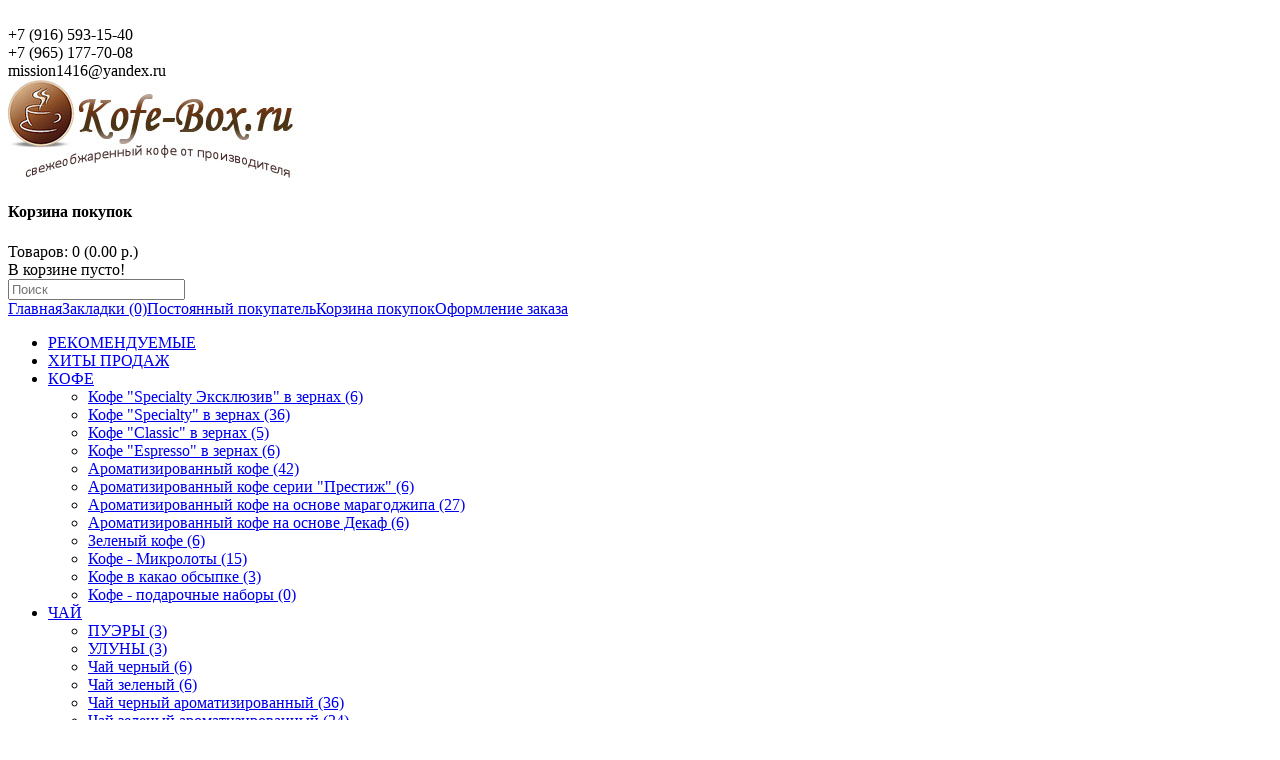

--- FILE ---
content_type: text/html; charset=utf-8
request_url: http://kofe-box.ru/smorodinovy-05kg
body_size: 6825
content:
<?xml version="1.0" encoding="UTF-8"?>
<!DOCTYPE html PUBLIC "-//W3C//DTD XHTML 1.0 Strict//EN" "http://www.w3.org/TR/xhtml1/DTD/xhtml1-strict.dtd">
<html xmlns="http://www.w3.org/1999/xhtml" dir="ltr" lang="ru" xml:lang="ru">
<head>
﻿<style type="text/css">
#autor{margin:0;position: fixed;bottom:0px;left:0px;clear:both;color:#666;font-family:Arial, Helvetica, sans-serif;font-size:8px;z-index:0;text-align:left;}#autor p{margin:0;padding:0;}#autor a{color:#666;font-family:Arial, Helvetica, sans-serif;font-size:8px;text-decoration:none;}#autor a:hover{color:#fff;}
</style>
<title>Чай черный Черносмородиновый, 0,5 кг</title>
<base href="http://kofe-box.ru/" />
   <meta name="viewport" content="width=device-width, initial-scale=1" />

<meta name="description" content="Чай черный Черносмородиновый, 0,5 кг" />
<meta name="keywords" content="Чай черный Черносмородиновый, 0,5 кг" />
<link href="http://kofe-box.ru/smorodinovy-05kg" rel="canonical" />
<link rel="stylesheet" type="text/css" href="catalog/view/theme/oskar/stylesheet/stylesheet.css" />
<link rel="stylesheet" type="text/css" href="catalog/view/javascript/jquery/colorbox/colorbox.css" media="screen" />
<script type="text/javascript" src="catalog/view/javascript/jquery/jquery-1.7.1.min.js"></script>
<script type="text/javascript" src="catalog/view/javascript/jquery/ui/jquery-ui-1.8.16.custom.min.js"></script>
<link rel="stylesheet" type="text/css" href="catalog/view/javascript/jquery/ui/themes/ui-lightness/jquery-ui-1.8.16.custom.css" />
<script type="text/javascript" src="catalog/view/javascript/jquery/ui/external/jquery.cookie.js"></script>
<script type="text/javascript" src="catalog/view/javascript/fancybox/jquery.easing-1.3.pack.js"></script>
<script type="text/javascript" src="catalog/view/javascript/fancybox/jquery.fancybox-1.3.4.pack.js"></script>
<link rel="stylesheet" type="text/css" href="catalog/view/javascript/fancybox/jquery.fancybox-1.3.4.css" media="screen" />
<script type="text/javascript">

$(document).ready(function() {
$("a.colorbox1").attr('rel','group');
$("a.colorbox1 img").parent().fancybox({
'overlayShow' : true, //* false - не "затемнять" окно.
'speedIn' : 600, //* скорость появления картинки
'speedOut' : 500, //* скорость исчезания картинки
'transitionIn': 'elastic', //* анимации 'fade', 'elastic' и 'none'
'transitionOut': 'elastic', //* анимации 'fade', 'elastic' и 'none'
'easingIn' : 'easeOutBack',
'easingOut' : 'easeInBack'
});
});
</script>
<script type="text/javascript" src="catalog/view/javascript/jquery/tabs.js"></script>
<script type="text/javascript" src="catalog/view/javascript/common.js"></script>
<script type="text/javascript" src="catalog/view/javascript/jquery/tabs.js"></script>
<script type="text/javascript" src="catalog/view/javascript/jquery/colorbox/jquery.colorbox-min.js"></script>
<script type="text/javascript" src="catalog/view/javascript/jquery/jquery.cycle.js"></script>
<!--[if IE 7]>
<link rel="stylesheet" type="text/css" href="catalog/view/theme/oskar/stylesheet/ie7.css" />
<![endif]-->
<!--[if lt IE 7]>
<link rel="stylesheet" type="text/css" href="catalog/view/theme/oskar/stylesheet/ie6.css" />
<script type="text/javascript" src="catalog/view/javascript/DD_belatedPNG_0.0.8a-min.js"></script>
<script type="text/javascript">
DD_belatedPNG.fix('#logo img');
</script>
<![endif]-->
<!-- Yandex.Metrika counter -->
<script type="text/javascript">
    (function (d, w, c) {
        (w[c] = w[c] || []).push(function() {
            try {
                w.yaCounter34334495 = new Ya.Metrika({
                    id:34334495,
                    clickmap:true,
                    trackLinks:true,
                    accurateTrackBounce:true
                });
            } catch(e) { }
        });

        var n = d.getElementsByTagName("script")[0],
            s = d.createElement("script"),
            f = function () { n.parentNode.insertBefore(s, n); };
        s.type = "text/javascript";
        s.async = true;
        s.src = "https://mc.yandex.ru/metrika/watch.js";

        if (w.opera == "[object Opera]") {
            d.addEventListener("DOMContentLoaded", f, false);
        } else { f(); }
    })(document, window, "yandex_metrika_callbacks");
</script>
<noscript><div><img src="https://mc.yandex.ru/watch/34334495" style="position:absolute; left:-9999px;" alt="" /></div></noscript>
<!-- /Yandex.Metrika counter --></head>
<body>
<div id="body-shop" class="col-sm-12">
</div><script>
$(function() {
$( '#autor_info' ).dialog({
autoOpen: false,
show: {
effect: 'blind',
duration: 1000
},
hide: {
effect: 'explode',
duration: 1000
}
});
$( '#opener' ).click(function() {
$( '#autor_info' ).dialog( 'open' );
});
});
</script>
<script> $(function() { $( '#autor_info' ).dialog({ position: { my: 'center', at: 'top+240px', of: window, } }); }); </script>
<script> $(function() { $( '#autor_info' ).dialog({ width: 700, }); }); </script>

<div id="container" class="col-sm-12">
<div id="header">
<div class="telephone">
+7 (916) 593-15-40</div>
<div class="telephone1">
+7 (965) 177-70-08</div>
<div class="email">
mission1416@yandex.ru</div>
    <div id="logo"><a href="http://kofe-box.ru/"><img src="http://kofe-box.ru/image/data/logo-x.jpg" title="Kofe-box" alt="Kofe-box" /></a></div>
        <div id="cart">
  <div class="heading">
    <h4>Корзина покупок</h4>
    <a><span id="cart-total">Товаров: 0 (0.00 р.)</span></a></div>
  <div class="content">
        <div class="empty">В корзине пусто!</div>
      </div>
</div>
  <div id="search">
    <div class="button-search"></div>
    <input type="text" name="search" placeholder="Поиск" value="" />
  </div>

  <!--<div id="welcome">
        <a href="http://kofe-box.ru/login/">Войти</a> или <a href="http://kofe-box.ru/index.php?route=account/simpleregister">зарегистрироваться</a>      </div>-->
  <div class="links"><a href="http://kofe-box.ru/">Главная</a><a href="http://kofe-box.ru/wishlist/" id="wishlist-total">Закладки (0)</a><a href="http://kofe-box.ru/my-account/">Постоянный покупатель</a><a href="http://kofe-box.ru/cart/">Корзина покупок</a><a href="http://kofe-box.ru/index.php?route=checkout/simplecheckout">Оформление заказа</a></div>
</div>
<div id="menu">
  <ul>
        <li><a href="http://kofe-box.ru/rekomenduemye/">РЕКОМЕНДУЕМЫЕ</a>
          </li>
        <li><a href="http://kofe-box.ru/hity-prodazh/">ХИТЫ ПРОДАЖ</a>
          </li>
        <li><a href="http://kofe-box.ru/kofe/">КОФЕ</a>
            <div>
                <ul>
                                        <li><a href="http://kofe-box.ru/kofe/kofe-specialty-eksklyuziv-v-zernah/">Кофе &quot;Specialty Эксклюзив&quot; в зернах (6)</a></li>
                                        <li><a href="http://kofe-box.ru/kofe/kofe-specialty-v-zernah/">Кофе &quot;Specialty&quot; в зернах (36)</a></li>
                                        <li><a href="http://kofe-box.ru/kofe/kofe-classic-v-zernah/">Кофе &quot;Classic&quot; в зернах (5)</a></li>
                                        <li><a href="http://kofe-box.ru/kofe/kofe-espresso-v-zernah/">Кофе &quot;Espresso&quot; в зернах (6)</a></li>
                                        <li><a href="http://kofe-box.ru/kofe/aromatizirovannyj-kofe/">Ароматизированный кофе (42)</a></li>
                                        <li><a href="http://kofe-box.ru/kofe/aromatizirovannyj-kofe-serii-prestizh/">Ароматизированный кофе серии &quot;Престиж&quot; (6)</a></li>
                                        <li><a href="http://kofe-box.ru/kofe/aromatizirovannyj-kofe-na-osnove-maragodzhipa/">Ароматизированный кофе на основе марагоджипа (27)</a></li>
                                        <li><a href="http://kofe-box.ru/kofe/aromatizirovannyj-kofe-na-osnove-dekaf/">Ароматизированный кофе на основе Декаф (6)</a></li>
                                        <li><a href="http://kofe-box.ru/kofe/zelenyj-kofe/">Зеленый кофе (6)</a></li>
                                        <li><a href="http://kofe-box.ru/kofe/kofe-microloty/">Кофе - Микролоты (15)</a></li>
                                        <li><a href="http://kofe-box.ru/kofe/kofe-v-kakao-obsypke/">Кофе в какао обсыпке (3)</a></li>
                                        <li><a href="http://kofe-box.ru/kofe/kofe-podarochnye-nabory/">Кофе - подарочные наборы (0)</a></li>
                            </ul>
              </div>
          </li>
        <li><a href="http://kofe-box.ru/chaj/">ЧАЙ</a>
            <div>
                <ul>
                                        <li><a href="http://kofe-box.ru/chaj/puer/">ПУЭРЫ (3)</a></li>
                                        <li><a href="http://kofe-box.ru/chaj/ulun/">УЛУНЫ (3)</a></li>
                                        <li><a href="http://kofe-box.ru/chaj/chai-cherny/">Чай черный  (6)</a></li>
                                        <li><a href="http://kofe-box.ru/chaj/chai-%20zeleny/">Чай зеленый (6)</a></li>
                                        <li><a href="http://kofe-box.ru/chaj/chaj-chernyj-aromatizirovannyj/">Чай черный ароматизированный (36)</a></li>
                                        <li><a href="http://kofe-box.ru/chaj/chaj-zelenyj-aromatizirovannyj/">Чай зеленый ароматизированный (24)</a></li>
                                        <li><a href="http://kofe-box.ru/chaj/komposition-chai/">Чай композиционный (6)</a></li>
                                        <li><a href="http://kofe-box.ru/chaj/chajnyj-napitok/">Чайный напиток (12)</a></li>
                                        <li><a href="http://kofe-box.ru/chaj/fruktovo-yagodnaya/">Фруктово-ягодная смесь (6)</a></li>
                                        <li><a href="http://kofe-box.ru/chaj/travy-zvety/">Травы, цветы (18)</a></li>
                            </ul>
              </div>
          </li>
        <li><a href="http://kofe-box.ru/kakao/">КАКАО</a>
          </li>
        <li><a href="http://kofe-box.ru/aksessuary/">АКСЕССУАРЫ</a>
            <div>
                <ul>
                                        <li><a href="http://kofe-box.ru/aksessuary/posuda-dlya-kofe/">Посуда и принадлежности для кофе (0)</a></li>
                                        <li><a href="http://kofe-box.ru/aksessuary/posuda-dlya-chaya/">Посуда и принадлежности для чая (0)</a></li>
                            </ul>
              </div>
          </li>
      </ul>
</div>
<div id="notification"></div>
<div id="column-left">
    <div id="banner0" class="banner">
      <div><img src="http://kofe-box.ru/image/cache/data-cap-of-tea-180x180.jpg" alt="HP Banner" title="HP Banner" /></div>
        <div><img src="http://kofe-box.ru/image/cache/data-pahov-v-dome-180x180.jpg" alt="234" title="234" /></div>
        <div><img src="http://kofe-box.ru/image/cache/data-chinatea-180x180.jpg" alt="345" title="345" /></div>
    </div>
<script type="text/javascript"><!--
$(document).ready(function() {
	$('#banner0 div:first-child').css('display', 'block');
});

var banner = function() {
	$('#banner0').cycle({
		before: function(current, next) {
			$(next).parent().height($(next).outerHeight());
		}
	});
}

setTimeout(banner, 2000);
//--></script>    <div class="box">
  <div class="box-heading">Категории</div>
  <div class="box-content">
    <div class="box-category">
      <ul>
                <li>
                    <a href="http://kofe-box.ru/rekomenduemye/">РЕКОМЕНДУЕМЫЕ (15)</a>
                            </li>
                <li>
                    <a href="http://kofe-box.ru/hity-prodazh/">ХИТЫ ПРОДАЖ (12)</a>
                            </li>
                <li>
                    <a href="http://kofe-box.ru/kofe/">КОФЕ (158)</a>
                              <ul>
                        <li>
                            <a href="http://kofe-box.ru/kofe/kofe-specialty-eksklyuziv-v-zernah/"> - Кофе &quot;Specialty Эксклюзив&quot; в зернах (6)</a>
                          </li>
                        <li>
                            <a href="http://kofe-box.ru/kofe/kofe-specialty-v-zernah/"> - Кофе &quot;Specialty&quot; в зернах (36)</a>
                          </li>
                        <li>
                            <a href="http://kofe-box.ru/kofe/kofe-classic-v-zernah/"> - Кофе &quot;Classic&quot; в зернах (5)</a>
                          </li>
                        <li>
                            <a href="http://kofe-box.ru/kofe/kofe-espresso-v-zernah/"> - Кофе &quot;Espresso&quot; в зернах (6)</a>
                          </li>
                        <li>
                            <a href="http://kofe-box.ru/kofe/aromatizirovannyj-kofe/"> - Ароматизированный кофе (42)</a>
                          </li>
                        <li>
                            <a href="http://kofe-box.ru/kofe/aromatizirovannyj-kofe-serii-prestizh/"> - Ароматизированный кофе серии &quot;Престиж&quot; (6)</a>
                          </li>
                        <li>
                            <a href="http://kofe-box.ru/kofe/aromatizirovannyj-kofe-na-osnove-maragodzhipa/"> - Ароматизированный кофе на основе марагоджипа (27)</a>
                          </li>
                        <li>
                            <a href="http://kofe-box.ru/kofe/aromatizirovannyj-kofe-na-osnove-dekaf/"> - Ароматизированный кофе на основе Декаф (6)</a>
                          </li>
                        <li>
                            <a href="http://kofe-box.ru/kofe/zelenyj-kofe/"> - Зеленый кофе (6)</a>
                          </li>
                        <li>
                            <a href="http://kofe-box.ru/kofe/kofe-microloty/"> - Кофе - Микролоты (15)</a>
                          </li>
                        <li>
                            <a href="http://kofe-box.ru/kofe/kofe-v-kakao-obsypke/"> - Кофе в какао обсыпке (3)</a>
                          </li>
                        <li>
                            <a href="http://kofe-box.ru/kofe/kofe-podarochnye-nabory/"> - Кофе - подарочные наборы (0)</a>
                          </li>
                      </ul>
                  </li>
                <li>
                    <a href="http://kofe-box.ru/chaj/" class="active">ЧАЙ (120)</a>
                              <ul>
                        <li>
                            <a href="http://kofe-box.ru/chaj/puer/"> - ПУЭРЫ (3)</a>
                          </li>
                        <li>
                            <a href="http://kofe-box.ru/chaj/ulun/"> - УЛУНЫ (3)</a>
                          </li>
                        <li>
                            <a href="http://kofe-box.ru/chaj/chai-cherny/"> - Чай черный  (6)</a>
                          </li>
                        <li>
                            <a href="http://kofe-box.ru/chaj/chai-%20zeleny/"> - Чай зеленый (6)</a>
                          </li>
                        <li>
                            <a href="http://kofe-box.ru/chaj/chaj-chernyj-aromatizirovannyj/" class="active"> - Чай черный ароматизированный (36)</a>
                          </li>
                        <li>
                            <a href="http://kofe-box.ru/chaj/chaj-zelenyj-aromatizirovannyj/"> - Чай зеленый ароматизированный (24)</a>
                          </li>
                        <li>
                            <a href="http://kofe-box.ru/chaj/komposition-chai/"> - Чай композиционный (6)</a>
                          </li>
                        <li>
                            <a href="http://kofe-box.ru/chaj/chajnyj-napitok/"> - Чайный напиток (12)</a>
                          </li>
                        <li>
                            <a href="http://kofe-box.ru/chaj/fruktovo-yagodnaya/"> - Фруктово-ягодная смесь (6)</a>
                          </li>
                        <li>
                            <a href="http://kofe-box.ru/chaj/travy-zvety/"> - Травы, цветы (18)</a>
                          </li>
                      </ul>
                  </li>
                <li>
                    <a href="http://kofe-box.ru/kakao/">КАКАО (3)</a>
                            </li>
                <li>
                    <a href="http://kofe-box.ru/aksessuary/">АКСЕССУАРЫ (0)</a>
                              <ul>
                        <li>
                            <a href="http://kofe-box.ru/aksessuary/posuda-dlya-kofe/"> - Посуда и принадлежности для кофе (0)</a>
                          </li>
                        <li>
                            <a href="http://kofe-box.ru/aksessuary/posuda-dlya-chaya/"> - Посуда и принадлежности для чая (0)</a>
                          </li>
                      </ul>
                  </li>
              </ul>
    </div>
  </div>
</div>
  </div>
 
<div id="content">  <div class="breadcrumb">
        <a href="http://kofe-box.ru/">Главная</a>
         &raquo; <a href="http://kofe-box.ru/chaj/">ЧАЙ</a>
         &raquo; <a href="http://kofe-box.ru/chaj/chaj-chernyj-aromatizirovannyj/">Чай черный ароматизированный</a>
         &raquo; <a href="http://kofe-box.ru/smorodinovy-05kg">Чай черный Черносмородиновый, 0,5 кг</a>
      </div>
  <h1>Чай черный Черносмородиновый, 0,5 кг</h1>
  <div class="product-info">
        <div class="left">
            <div class="image"><a href="http://kofe-box.ru/image/cache/data-smorodina-chjornaja-800x800.jpg" title="Чай черный Черносмородиновый, 0,5 кг" class="colorbox1" rel="colorbox1"><img src="http://kofe-box.ru/image/cache/data-smorodina-chjornaja-300x300.jpg" title="Чай черный Черносмородиновый, 0,5 кг" alt="Чай черный Черносмородиновый, 0,5 кг" id="image" /></a></div>
                </div>
        <div class="right">
      <div class="description">
                <span>Производитель:</span> <a href="http://kofe-box.ru/dinastya">ООО &quot;Кофе Династия&quot;</a><br />
                <span>Модель:</span> Черносмородиновый, 0,5 кг<br />
                <span>Наличие:</span> Есть в наличии</div>
            <div class="price">Цена:                1,220.00 р.   
                <br />
                              </div>
                  <div class="cart">
        <div>Количество:          <input type="text" name="quantity" size="2" value="1" />
          <input type="hidden" name="product_id" size="2" value="560" />
          &nbsp;<input type="button" value="Купить" id="button-cart" class="button" />
          </div>
        <div><span>&nbsp;&nbsp;&nbsp;- или -&nbsp;&nbsp;&nbsp;</span></div>
        <div><a onclick="addToWishList('560');">в закладки</a><br />
          <a onclick="addToCompare('560');">сравнение</a></div>
              </div>
            <div class="review">
        <div><img src="catalog/view/theme/default/image/stars-0.png" alt="Отзывов: 0" />&nbsp;&nbsp;<a onclick="$('a[href=\'#tab-review\']').trigger('click');">Отзывов: 0</a>&nbsp;&nbsp;|&nbsp;&nbsp;<a onclick="$('a[href=\'#tab-review\']').trigger('click');">Написать отзыв</a></div>
        <div class="share"><!-- AddThis Button BEGIN -->
          <div class="addthis_default_style"><a class="addthis_button_compact">Поделиться</a> <a class="addthis_button_email"></a><a class="addthis_button_print"></a> <a class="addthis_button_facebook"></a> <a class="addthis_button_twitter"></a></div>
          <script type="text/javascript" src="//s7.addthis.com/js/250/addthis_widget.js"></script> 
          <!-- AddThis Button END --> 
        </div>
      </div>
          </div>
  </div>
  <div id="tabs" class="htabs"><a href="#tab-description">Описание</a>
            <a href="#tab-review">Отзывы (0)</a>
          </div>
  <div id="tab-description" class="tab-content"><p>
	<span style="font-size:14px;"><span style="font-family:tahoma,geneva,sans-serif;">Кладезь витаминов – именно так можно назвать чай «Черносмородиновый», который сочетает, цейлонский&nbsp; чай с ягодами и листьями смородины.Свойства его позволяют сделать чаепитие вдвойне приятным: чай придает силы, повышает иммунитет, улучшает обмен веществ.</span></span></p>
</div>
      <div id="tab-review" class="tab-content">
    <div id="review"></div>
    <h2 id="review-title">Написать отзыв</h2>
    <b>Ваше Имя:</b><br />
    <input type="text" name="name" value="" />
    <br />
    <br />
    <b>Ваш отзыв:</b>
    <textarea name="text" cols="40" rows="8" style="width: 98%;"></textarea>
    <span style="font-size: 11px;"><span style="color: #FF0000;">Внимание:</span> HTML не поддерживается! Используйте обычный текст.</span><br />
    <br />
    <b>Оценка:</b> <span>Плохо</span>&nbsp;
    <input type="radio" name="rating" value="1" />
    &nbsp;
    <input type="radio" name="rating" value="2" />
    &nbsp;
    <input type="radio" name="rating" value="3" />
    &nbsp;
    <input type="radio" name="rating" value="4" />
    &nbsp;
    <input type="radio" name="rating" value="5" />
    &nbsp; <span>Хорошо</span><br />
    <br />
    <b>Введите код, указанный на картинке:</b><br />
    <input type="text" name="captcha" value="" />
    <br />
    <img src="index.php?route=product/product/captcha" alt="" id="captcha" /><br />
    <br />
    <div class="buttons">
      <div class="right"><a id="button-review" class="button">Продолжить</a></div>
    </div>
  </div>
        <div class="tags"><b>Метки:</b>
        <a href="http://kofe-box.ru/search/?tag=Чай черный Черносмородиновый">Чай черный Черносмородиновый</a>,
      </div>
    </div>
<script type="text/javascript"><!--
$('.colorbox').colorbox({
	overlayClose: true,
	opacity: 0.5
});
//--></script> 
<script type="text/javascript"><!--
$('#button-cart').bind('click', function() {
	$.ajax({
		url: 'index.php?route=checkout/cart/add',
		type: 'post',
		data: $('.product-info input[type=\'text\'], .product-info input[type=\'hidden\'], .product-info input[type=\'radio\']:checked, .product-info input[type=\'checkbox\']:checked, .product-info select, .product-info textarea'),
		dataType: 'json',
		success: function(json) {
			$('.success, .warning, .attention, information, .error').remove();
			
			if (json['error']) {
				if (json['error']['option']) {
					for (i in json['error']['option']) {
						$('#option-' + i).after('<span class="error">' + json['error']['option'][i] + '</span>');
					}
				}
			} 
			
			if (json['success']) {
				$('#notification').html('<div class="success" style="display: none;">' + json['success'] + '<img src="catalog/view/theme/default/image/close.png" alt="" class="close" /></div>');
					
				$('.success').fadeIn('slow');
					
				$('#cart-total').html(json['total']);
				
				$('html, body').animate({ scrollTop: 0 }, 'slow'); 
			}	
		}
	});
});
//--></script>
<script type="text/javascript"><!--
$('#review .pagination a').live('click', function() {
	$('#review').slideUp('slow');
		
	$('#review').load(this.href);
	
	$('#review').slideDown('slow');
	
	return false;
});			

$('#review').load('index.php?route=product/product/review&product_id=560');

$('#button-review').bind('click', function() {
	$.ajax({
		url: 'index.php?route=product/product/write&product_id=560',
		type: 'post',
		dataType: 'json',
		data: 'name=' + encodeURIComponent($('input[name=\'name\']').val()) + '&text=' + encodeURIComponent($('textarea[name=\'text\']').val()) + '&rating=' + encodeURIComponent($('input[name=\'rating\']:checked').val() ? $('input[name=\'rating\']:checked').val() : '') + '&captcha=' + encodeURIComponent($('input[name=\'captcha\']').val()),
		beforeSend: function() {
			$('.success, .warning').remove();
			$('#button-review').attr('disabled', true);
			$('#review-title').after('<div class="attention"><img src="catalog/view/theme/default/image/loading.gif" alt="" /> Пожалуйста, подождите!</div>');
		},
		complete: function() {
			$('#button-review').attr('disabled', false);
			$('.attention').remove();
		},
		success: function(data) {
			if (data.error) {
				$('#review-title').after('<div class="warning">' + data.error + '</div>');
			}
			
			if (data.success) {
				$('#review-title').after('<div class="success">' + data.success + '</div>');
								
				$('input[name=\'name\']').val('');
				$('textarea[name=\'text\']').val('');
				$('input[name=\'rating\']:checked').attr('checked', '');
				$('input[name=\'captcha\']').val('');
			}
		}
	});
});
//--></script> 
<script type="text/javascript"><!--
$('#tabs a').tabs();
//--></script> 
<script type="text/javascript" src="catalog/view/javascript/jquery/ui/jquery-ui-timepicker-addon.js"></script> 
<script type="text/javascript"><!--
if ($.browser.msie && $.browser.version == 6) {
	$('.date, .datetime, .time').bgIframe();
}

$('.date').datepicker({dateFormat: 'yy-mm-dd'});
$('.datetime').datetimepicker({
	dateFormat: 'yy-mm-dd',
	timeFormat: 'h:m'
});
$('.time').timepicker({timeFormat: 'h:m'});
//--></script> 
<div id="footer">
  <div class="column col-sm-12">
    <h3>Информация</h3>
    <ul>
            <li><a href="http://kofe-box.ru/o-nas">О нас</a></li>
            <li><a href="http://kofe-box.ru/oplata-i-dostavka">Оплата и доставка</a></li>
            <li><a href="http://kofe-box.ru/rekvizity">Реквизиты</a></li>
            <li><a href="http://kofe-box.ru/kofe-optom">Кофе оптом для магазинов</a></li>
          </ul>
  </div>
  <div class="column col-sm-12">
    <h3>Служба поддержки</h3>
    <ul>
      <li><a href="http://kofe-box.ru/contact-us/">Связаться с нами</a></li>
      <li><a href="http://kofe-box.ru/request-return/">Возврат товара</a></li>
      <li><a href="http://kofe-box.ru/sitemap/">Карта сайта</a></li>
    </ul>
  </div>
  <div class="column col-sm-12">
    <h3>Дополнительно</h3>
    <ul>
      <li><a href="http://kofe-box.ru/brands/">Производители</a></li>
      <li><a href="http://kofe-box.ru/vouchers/">Подарочные сертификаты</a></li>
      <li><a href="http://kofe-box.ru/affiliates/">Партнёрская программа</a></li>
      <li><a href="http://kofe-box.ru/specials/">Акции</a></li>
    </ul>
  </div>
  <div class="column col-sm-12">
    <h3>Личный Кабинет</h3>
    <ul>
      <li><a href="http://kofe-box.ru/my-account/">Личный Кабинет</a></li>
      <li><a href="http://kofe-box.ru/order-history/">История заказов</a></li>
      <li><a href="http://kofe-box.ru/wishlist/">Закладки</a></li>
      <li><a href="http://kofe-box.ru/newsletter/">Рассылка</a></li>
    </ul>
  </div>
</div>
</div>
</body></html>